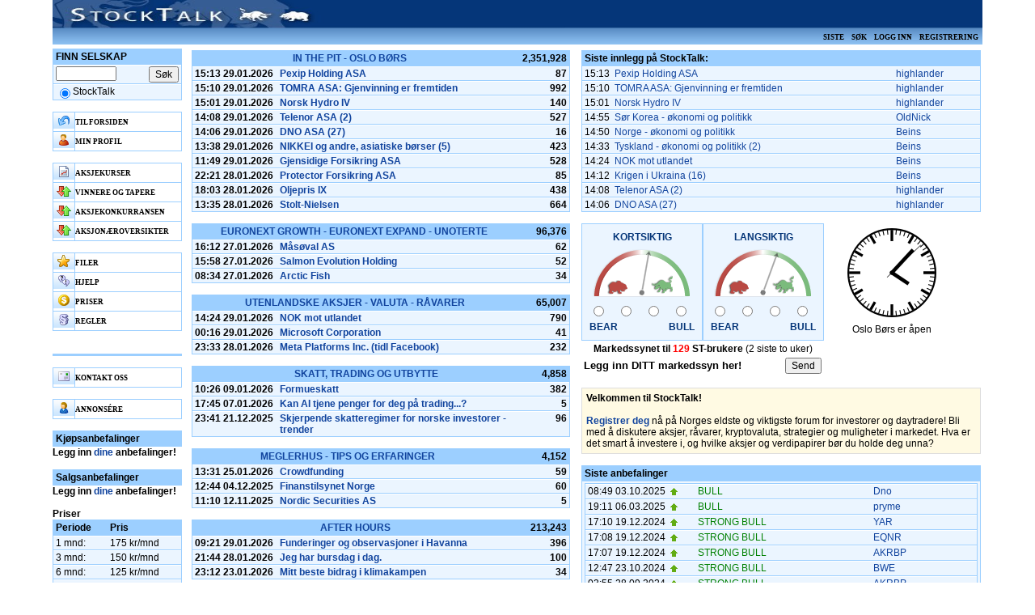

--- FILE ---
content_type: text/html; charset=UTF-8
request_url: http://stocktalk.no/?GroupID=1&Group=In+the+pit+-+Oslo+B%C3%B8rs&TopicID=46685&Topic=Norwegian+Air+Shuttle+%282%29&Keyword=NAS&Pos=50
body_size: 5904
content:
<html>
<head>
<meta name="viewport" content="width=device-width,initial-scale=1.0" id="viewport-meta" />
<!--link rel="manifest" href="manifest.json"-->
<meta http-equiv="Content-Type" content="text/html; charset=utf-8">
<meta name="mobile-web-app-capable" content="yes">
<link rel="shortcut icon" href="/favicon.ico">
<link rel="shortcut icon" type="image/vnd.microsoft.icon" href="/favicon.ico">
<!--link rel="stylesheet" type="text/css" href="Styles2mod.css"-->
<link rel="stylesheet" type="text/css" href="Styles4.css">
<meta name="theme-color" content="#4285f4">
<meta name="apple-mobile-web-app-status-bar-style" content="black">
<link rel="apple-touch-startup-image" href="Img/StLogo3.png">
<!-- icon in the highest resolution we need it for -->
<link rel="icon" sizes="642x612" href="Img/StLogo3.png">


<script type="text/javascript" src=GetJava.php?java=java/Script.js></script>
<script type="text/javascript" src=java/ViewPortDummy.js></script>

<title>StockTalk - Norges viktigste forum for investorer og daytradere</title>
<script>
        var UserName = "";
        var UserId = "";

        var flipflop = false;
        setInterval(function() {
            var mailIcon = "";
            str = "";
            if (bMailPending)
                ShowSetting();
        },1000);

    function GetLoggedInUser()
    {
        return UserName;
    }
    
    function GetLoggedInUserId()
    {
        return UserId;
    }
     function popup() {
        my_newWindow = window.open("#,'mywindow','status=1,width=400,height=400'");
    }
    function HtmlReceiver(html) {
        document.msg.value=html;
    }
    function GetHtml()
    {
        return document.msg.value;
    }

</script>
</head>

<body onload="myOnload();">
<!--Cut here-->

<!--embed src="sounds/beep-08b.mp3" autostart="false" width="0" height="0" id="sound1" enablejavascript="true"-->

<table cellspacing="0" cellpadding="0" align="center" width="1150">
	<tr>
            <td colspan="2" width="100%" height="35" data-role="page"  style="background:url('Img/TopLogo.jpg'); background-repeat: no-repeat; background-size: 100% 100%;background-color:#053679;" >
            <table cellspacing="0" cellpadding="0" width="100%">
                <tr>
                    <td align="left">&nbsp;&nbsp;&nbsp;</td>
                    <td id="Personal" align="right" >
                    </td>
                </tr>
            </table>
        </tr>
        <tr>
            <td colspan="2" height="20" background="Img/MenuBG.gif" class="menu" style="padding-left:5px;padding-right:5px">
            <table cellspacing="0" cellpadding="0" width="100%">
                <tr>
                    <td align="left"></td>
                    <td align="right">
                    <a href="Last.php">Siste</a>&nbsp;&nbsp;&nbsp;<a href="Search.php">Søk</a>&nbsp;&nbsp;&nbsp;<a href="Logon.php">Logg inn</a>&nbsp;&nbsp;&nbsp;<a href="Register.php">Registrering</a>    
                    </td>
                </tr>
            </table>    
<tr valign="top">
    <td style="padding-top:5px" width="170"><iframe src="Left.php?Embed=1" width=170 height=1000 frameborder=0></iframe></td>
    <td style="padding-top:5px" width="100%">
<script>
		cGroupID = "";
		cTopicID = "index";
		cSyncIndex = 0;
		bStopPoll = false;
		PollRate = 15;
		var Count = 0;
		setTimeout(function() {
		    GetLiveUpdateIndex(cGroupID,cTopicID);
		},1000);
		
		setInterval(function() {
		    if (bStopPoll == false) {
		        if (++Count > PollRate){
		            Count = 0;
                    GetLiveUpdateIndex(cGroupID,cTopicID);
		        }
		    }
            },2000);
		function StopRefresh(bStop) {
			bStopPoll = bStop;
		}
	</script>
	<table cellpadding="0">
	<tr valign="top">
		<td>
			<table class="tbl" width="468" cellspacing="0" cellpadding="2">
			<col align="left" width="105">
			<col align="left">
			<col align="right">

				<tr>
				<th colspan="2"><a href="Topic.php?GroupID=1&Group=In+the+pit+%2D+Oslo+B%F8rs" style="text-transform:uppercase">In the pit - Oslo Børs</a></th>
						<th align="right">2,351,928</th>
					</tr>
					
				<tr style="font-weight:bold">
					<td>15:13 29.01.2026</td>
					<td><a href="Msg.php?GroupID=1&Group=In+the+pit+%2D+Oslo+B%F8rs&TopicID=46793&Topic=Pexip Holding ASA&Keyword=PEXIP#Btm">Pexip Holding ASA</a>
</td>
					<td align="right">87</td>
				</tr>
				
				<tr style="font-weight:bold">
					<td>15:10 29.01.2026</td>
					<td><a href="Msg.php?GroupID=1&Group=In+the+pit+%2D+Oslo+B%F8rs&TopicID=38497&Topic=TOMRA ASA: Gjenvinning er fremtiden&Keyword=TOM#Btm">TOMRA ASA: Gjenvinning er fremtiden</a>
</td>
					<td align="right">992</td>
				</tr>
				
				<tr style="font-weight:bold">
					<td>15:01 29.01.2026</td>
					<td><a href="Msg.php?GroupID=1&Group=In+the+pit+%2D+Oslo+B%F8rs&TopicID=47238&Topic=Norsk Hydro IV&Keyword=NHY#Btm">Norsk Hydro IV</a>
</td>
					<td align="right">140</td>
				</tr>
				
				<tr style="font-weight:bold">
					<td>14:08 29.01.2026</td>
					<td><a href="Msg.php?GroupID=1&Group=In+the+pit+%2D+Oslo+B%F8rs&TopicID=44115&Topic=Telenor ASA (2)&Keyword=TEL#Btm">Telenor ASA (2)</a>
</td>
					<td align="right">527</td>
				</tr>
				
				<tr style="font-weight:bold">
					<td>14:06 29.01.2026</td>
					<td><a href="Msg.php?GroupID=1&Group=In+the+pit+%2D+Oslo+B%F8rs&TopicID=47489&Topic=DNO ASA (27)&Keyword=DNO#Btm">DNO ASA (27)</a>
</td>
					<td align="right">16</td>
				</tr>
				
				<tr style="font-weight:bold">
					<td>13:38 29.01.2026</td>
					<td><a href="Msg.php?GroupID=1&Group=In+the+pit+%2D+Oslo+B%F8rs&TopicID=47361&Topic=NIKKEI og andre, asiatiske børser (5)&Keyword=ASIA#Btm">NIKKEI og andre, asiatiske børser (5)</a>
</td>
					<td align="right">423</td>
				</tr>
				
				<tr style="font-weight:bold">
					<td>11:49 29.01.2026</td>
					<td><a href="Msg.php?GroupID=1&Group=In+the+pit+%2D+Oslo+B%F8rs&TopicID=42828&Topic=Gjensidige Forsikring ASA&Keyword=GJF#Btm">Gjensidige Forsikring ASA</a>
</td>
					<td align="right">528</td>
				</tr>
				
				<tr style="font-weight:bold">
					<td>22:21 28.01.2026</td>
					<td><a href="Msg.php?GroupID=1&Group=In+the+pit+%2D+Oslo+B%F8rs&TopicID=46247&Topic=Protector Forsikring ASA&Keyword=PROT#Btm">Protector Forsikring ASA</a>
</td>
					<td align="right">85</td>
				</tr>
				
				<tr style="font-weight:bold">
					<td>18:03 28.01.2026</td>
					<td><a href="Msg.php?GroupID=1&Group=In+the+pit+%2D+Oslo+B%F8rs&TopicID=47283&Topic=Oljepris IX&Keyword=OLJE#Btm">Oljepris IX</a>
</td>
					<td align="right">438</td>
				</tr>
				
				<tr style="font-weight:bold">
					<td>13:35 28.01.2026</td>
					<td><a href="Msg.php?GroupID=1&Group=In+the+pit+%2D+Oslo+B%F8rs&TopicID=33725&Topic=Stolt-Nielsen &Keyword=SNI#Btm">Stolt-Nielsen </a>
</td>
					<td align="right">664</td>
				</tr>
				
            </table>
			<br>
			
			<table class="tbl" width="468" cellspacing="0" cellpadding="2">
				<col align="left" width="105">
				<col align="left">
				<col align="right">
				<tr>
				<th colspan="2"><a href="Topic.php?GroupID=3&Group=EURONEXT GROWTH+%2D+EURONEXT+EXPAND+%2D+UNOTERTE" style="text-transform:uppercase">Euronext Growth - Euronext Expand - Unoterte</a></th>
						<th align="right">96,376</th>
					</tr>
					
				<tr style="font-weight:bold">
					<td>16:12 27.01.2026</td>
					<td><a href="Msg.php?GroupID=3&Group=EURONEXT GROWTH+%2D+EURONEXT+EXPAND+%2D+UNOTERTE&TopicID=47148&Topic=Måsøval AS&Keyword=MAS#Btm">Måsøval AS</a>
</td>
					<td align="right">62</td>
				</tr>
				
				<tr style="font-weight:bold">
					<td>15:58 27.01.2026</td>
					<td><a href="Msg.php?GroupID=3&Group=EURONEXT GROWTH+%2D+EURONEXT+EXPAND+%2D+UNOTERTE&TopicID=46963&Topic=Salmon Evolution Holding&Keyword=SALME#Btm">Salmon Evolution Holding</a>
</td>
					<td align="right">52</td>
				</tr>
				
				<tr style="font-weight:bold">
					<td>08:34 27.01.2026</td>
					<td><a href="Msg.php?GroupID=3&Group=EURONEXT GROWTH+%2D+EURONEXT+EXPAND+%2D+UNOTERTE&TopicID=46955&Topic=Arctic Fish&Keyword=AFISH#Btm">Arctic Fish</a>
</td>
					<td align="right">34</td>
				</tr>
				
            </table>
			<br>
			
			<table class="tbl" width="468" cellspacing="0" cellpadding="2">
				<col align="left" width="105">
				<col align="left">
				<col align="right">
				<tr>
				<th colspan="2"><a href="Topic.php?GroupID=13&Group=Utenlandske+aksjer+%2D+Valuta+%2D+R%E5varer" style="text-transform:uppercase">Utenlandske aksjer - Valuta - Råvarer</a></th>
						<th align="right">65,007</th>
					</tr>
					
				<tr style="font-weight:bold">
					<td>14:24 29.01.2026</td>
					<td><a href="Msg.php?GroupID=13&Group=Utenlandske+aksjer+%2D+Valuta+%2D+R%E5varer&TopicID=44625&Topic=NOK+mot+utlandet&Keyword=NOK#Btm">NOK mot utlandet</a>
</td>
					<td align="right">790</td>
				</tr>
				
				<tr style="font-weight:bold">
					<td>00:16 29.01.2026</td>
					<td><a href="Msg.php?GroupID=13&Group=Utenlandske+aksjer+%2D+Valuta+%2D+R%E5varer&TopicID=46785&Topic=Microsoft Corporation&Keyword=MSFT#Btm">Microsoft Corporation</a>
</td>
					<td align="right">41</td>
				</tr>
				
				<tr style="font-weight:bold">
					<td>23:33 28.01.2026</td>
					<td><a href="Msg.php?GroupID=13&Group=Utenlandske+aksjer+%2D+Valuta+%2D+R%E5varer&TopicID=43769&Topic=Meta Platforms Inc. (tidl Facebook)&Keyword=META#Btm">Meta Platforms Inc. (tidl Facebook)</a>
</td>
					<td align="right">232</td>
				</tr>
				
            </table>
			<br>
			
			<table class="tbl" width="468" cellspacing="0" cellpadding="2">
				<col align="left" width="105">
				<col align="left">
				<col align="right">
				<tr>
				<th colspan="2"><a href="Topic.php?GroupID=19&Group=Skatt%2C+Trading+og+Utbytte,SKATT" style="text-transform:uppercase">Skatt, Trading og Utbytte</a></th>
						<th align="right">4,858</th>
					</tr>
					
				<tr style="font-weight:bold">
					<td>10:26 09.01.2026</td>
					<td><a href="Msg.php?GroupID=19&Group=Skatt%2C+Trading+og+Utbytte,SKATT&TopicID=43165&Topic=Formueskatt&Keyword=FORMUESKATT#Btm">Formueskatt</a>
</td>
					<td align="right">382</td>
				</tr>
				
				<tr style="font-weight:bold">
					<td>17:45 07.01.2026</td>
					<td><a href="Msg.php?GroupID=19&Group=Skatt%2C+Trading+og+Utbytte,SKATT&TopicID=47505&Topic=Kan AI tjene penger for deg på trading...?&Keyword=AI#Btm">Kan AI tjene penger for deg på trading...?</a>
</td>
					<td align="right">5</td>
				</tr>
				
				<tr style="font-weight:bold">
					<td>23:41 21.12.2025</td>
					<td><a href="Msg.php?GroupID=19&Group=Skatt%2C+Trading+og+Utbytte,SKATT&TopicID=47169&Topic=Skjerpende skatteregimer for norske investorer - trender&Keyword=SKATT#Btm">Skjerpende skatteregimer for norske investorer - trender</a>
</td>
					<td align="right">96</td>
				</tr>
				
            </table>
			<br>
			
			<table class="tbl" width="468" cellspacing="0" cellpadding="2">
				<col align="left" width="105">
				<col align="left">
				<col align="right">
				<tr>
				<th colspan="2"><a href="Topic.php?GroupID=18&Group=Meglerhus+%2D+tips+og+erfaringer" style="text-transform:uppercase">Meglerhus - tips og erfaringer</a></th>
						<th align="right">4,152</th>
					</tr>
					
				<tr style="font-weight:bold">
					<td>13:31 25.01.2026</td>
					<td><a href="Msg.php?GroupID=18&Group=Meglerhus+%2D+tips+og+erfaringer&TopicID=46632&Topic=Crowdfunding&Keyword=crowdfunding#Btm">Crowdfunding</a>
</td>
					<td align="right">59</td>
				</tr>
				
				<tr style="font-weight:bold">
					<td>12:44 04.12.2025</td>
					<td><a href="Msg.php?GroupID=18&Group=Meglerhus+%2D+tips+og+erfaringer&TopicID=46854&Topic=Finanstilsynet Norge&Keyword=FINANSTILSYNET#Btm">Finanstilsynet Norge</a>
</td>
					<td align="right">60</td>
				</tr>
				
				<tr style="font-weight:bold">
					<td>11:10 12.11.2025</td>
					<td><a href="Msg.php?GroupID=18&Group=Meglerhus+%2D+tips+og+erfaringer&TopicID=46017&Topic=Nordic+Securities+AS&Keyword=#Btm">Nordic Securities AS</a>
</td>
					<td align="right">5</td>
				</tr>
				
            </table>
			<br>
			
			<table class="tbl" width="468" cellspacing="0" cellpadding="2">
				<col align="left" width="105">
				<col align="left">
				<col align="right">
				<tr>
				<th colspan="2"><a href="Topic.php?GroupID=14&Group=After+hours" style="text-transform:uppercase">After hours</a></th>
						<th align="right">213,243</th>
					</tr>
					
				<tr style="font-weight:bold">
					<td>09:21 29.01.2026</td>
					<td><a href="Msg.php?GroupID=14&Group=After+hours&TopicID=46374&Topic=Funderinger og observasjoner i Havanna&Keyword=CUBA#Btm">Funderinger og observasjoner i Havanna</a>
</td>
					<td align="right">396</td>
				</tr>
				
				<tr style="font-weight:bold">
					<td>21:44 28.01.2026</td>
					<td><a href="Msg.php?GroupID=14&Group=After+hours&TopicID=46944&Topic=Jeg har bursdag i dag.&Keyword=Bush-da#Btm">Jeg har bursdag i dag.</a>
</td>
					<td align="right">100</td>
				</tr>
				
				<tr style="font-weight:bold">
					<td>23:12 23.01.2026</td>
					<td><a href="Msg.php?GroupID=14&Group=After+hours&TopicID=47462&Topic=Mitt  beste  bidrag  i  klimakampen&Keyword=Frelseren#Btm">Mitt  beste  bidrag  i  klimakampen</a>
</td>
					<td align="right">34</td>
				</tr>
				
            </table>
			<br>
			
			<table class="tbl" width="468" cellspacing="0" cellpadding="2">
				<col align="left" width="105">
				<col align="left">
				<col align="right">
				<tr>
				<th colspan="2"><a href="Topic.php?GroupID=20&Group=SportsTalk" style="text-transform:uppercase">SportsTalk</a></th>
						<th align="right">109,888</th>
					</tr>
					
				<tr style="font-weight:bold">
					<td>08:24 28.01.2026</td>
					<td><a href="Msg.php?GroupID=20&Group=SportsTalk&TopicID=47501&Topic=128-klubben Januar 2026&Keyword=128#Btm">128-klubben Januar 2026</a>
</td>
					<td align="right">36</td>
				</tr>
				
				<tr style="font-weight:bold">
					<td>23:20 27.01.2026</td>
					<td><a href="Msg.php?GroupID=20&Group=SportsTalk&TopicID=43714&Topic=128+klubben+%2D+tips+og+kommentarer&Keyword=128 KL#Btm">128 klubben - tips og kommentarer</a>
</td>
					<td align="right">559</td>
				</tr>
				
				<tr style="font-weight:bold">
					<td>21:43 22.01.2026</td>
					<td><a href="Msg.php?GroupID=20&Group=SportsTalk&TopicID=46144&Topic=A-landslaget i fotball&Keyword=Norge#Btm">A-landslaget i fotball</a>
</td>
					<td align="right">599</td>
				</tr>
				
            </table>
			<br>
			
			<table class="tbl" width="468" cellspacing="0" cellpadding="2">
				<col align="left" width="105">
				<col align="left">
				<col align="right">
				<tr>
				<th colspan="2"><a href="Topic.php?GroupID=16&Group=Politikk" style="text-transform:uppercase">Politikk</a></th>
						<th align="right">156,694</th>
					</tr>
					
				<tr style="font-weight:bold">
					<td>14:55 29.01.2026</td>
					<td><a href="Msg.php?GroupID=16&Group=Politikk&TopicID=46949&Topic=Sør Korea - økonomi og politikk&Keyword=SØR KOREA#Btm">Sør Korea - økonomi og politikk</a>
</td>
					<td align="right">38</td>
				</tr>
				
				<tr style="font-weight:bold">
					<td>14:50 29.01.2026</td>
					<td><a href="Msg.php?GroupID=16&Group=Politikk&TopicID=47222&Topic=Norge - økonomi og politikk&Keyword=Norge#Btm">Norge - økonomi og politikk</a>
</td>
					<td align="right">714</td>
				</tr>
				
				<tr style="font-weight:bold">
					<td>14:33 29.01.2026</td>
					<td><a href="Msg.php?GroupID=16&Group=Politikk&TopicID=47432&Topic=Tyskland - økonomi og politikk (2)&Keyword=TYSKLAND#Btm">Tyskland - økonomi og politikk (2)</a>
</td>
					<td align="right">142</td>
				</tr>
				
            </table>
			<br>
			
			<table class="tbl" width="468" cellspacing="0" cellpadding="2">
				<col align="left" width="105">
				<col align="left">
				<col align="right">
				<tr>
				<th colspan="2"><a href="Topic.php?GroupID=22&Group=Info+fra+StockTalk" style="text-transform:uppercase">Info fra Stocktalk</a></th>
						<th align="right">1,652</th>
					</tr>
					
				<tr style="font-weight:bold">
					<td>15:33 22.10.2025</td>
					<td><a href="Msg.php?GroupID=22&Group=Info+fra+StockTalk&TopicID=46146&Topic=Det nye Stocktalk&Keyword=Stocktalk#Btm">Det nye Stocktalk</a>
</td>
					<td align="right">162</td>
				</tr>
				
				<tr style="font-weight:bold">
					<td>17:30 17.09.2023</td>
					<td><a href="Msg.php?GroupID=22&Group=Info+fra+StockTalk&TopicID=44884&Topic=Service: Aksjonæroversikter&Keyword=TOP50#Btm">Service: Aksjonæroversikter</a>
</td>
					<td align="right">430</td>
				</tr>
				
				<tr style="font-weight:bold">
					<td>08:33 11.02.2021</td>
					<td><a href="Msg.php?GroupID=22&Group=Info+fra+StockTalk&TopicID=46707&Topic=Prisjustering på abonnement&Keyword=ST#Btm">Prisjustering på abonnement</a>
</td>
					<td align="right">11</td>
				</tr>
				
            </table>
			<br>
			
			<table class="tbl" width="468" cellspacing="0" cellpadding="2">
				<col align="left" width="105">
				<col align="left">
				<col align="right">
				<tr>
				<th colspan="2"><a href="Topic.php?GroupID=12&Group=Test+ut+funksjonalitet+og+pr%F8v+deg+frem" style="text-transform:uppercase">Test ut funksjonalitet og prøv deg frem</a></th>
						<th align="right">15,940</th>
					</tr>
					
				<tr style="font-weight:bold">
					<td>21:42 23.01.2026</td>
					<td><a href="Msg.php?GroupID=12&Group=Test+ut+funksjonalitet+og+pr%F8v+deg+frem&TopicID=46611&Topic=Morning Wood oppskrifter&Keyword=wood#Btm">Morning Wood oppskrifter</a>
</td>
					<td align="right">175</td>
				</tr>
				
				<tr style="font-weight:bold">
					<td>14:33 15.06.2025</td>
					<td><a href="Msg.php?GroupID=12&Group=Test+ut+funksjonalitet+og+pr%F8v+deg+frem&TopicID=44769&Topic=Test&Keyword=TEST#Btm">Test</a>
</td>
					<td align="right">119</td>
				</tr>
				
				<tr style="font-weight:bold">
					<td>19:07 13.04.2022</td>
					<td><a href="Msg.php?GroupID=12&Group=Test+ut+funksjonalitet+og+pr%F8v+deg+frem&TopicID=16048&Topic=BILDER&Keyword=IMG#Btm">BILDER</a>
</td>
					<td align="right">934</td>
				</tr>
				
            </table>
			<br>
			
			<table class="tbl" width="468" cellspacing="0" cellpadding="2">
				<col align="left" width="105">
				<col align="left">
				<col align="right">			</table>
			<br>
			
		<td width="10">&nbsp;</td>
		<td>
		<table cellspacing="0" class="tbl" cellpadding="2" width="100%">
				<col width="32">
				<col>
				<col>
				<tr>
					<th colspan="3" align="left">Siste innlegg på StockTalk:</th>
				</tr>
<tr>
					<td>15:13</td>
					<td><a href="Msg.php?GroupID=1&Group=In+the+pit+%2D+Oslo+B%F8rs&TopicID=46793&Topic=Pexip Holding ASA&Keyword=PEXIP#Btm">Pexip Holding ASA</a>
</td>
					<td><a href="User.php?UserID=5150">highlander</a></td>
				</tr>    
                                <tr>
					<td>15:10</td>
					<td><a href="Msg.php?GroupID=1&Group=In+the+pit+%2D+Oslo+B%F8rs&TopicID=38497&Topic=TOMRA ASA: Gjenvinning er fremtiden&Keyword=TOM#Btm">TOMRA ASA: Gjenvinning er fremtiden</a>
</td>
					<td><a href="User.php?UserID=5150">highlander</a></td>
				</tr>    
                                <tr>
					<td>15:01</td>
					<td><a href="Msg.php?GroupID=1&Group=In+the+pit+%2D+Oslo+B%F8rs&TopicID=47238&Topic=Norsk Hydro IV&Keyword=NHY#Btm">Norsk Hydro IV</a>
</td>
					<td><a href="User.php?UserID=5150">highlander</a></td>
				</tr>    
                                <tr>
					<td>14:55</td>
					<td><a href="Msg.php?GroupID=16&Group=Politikk&TopicID=46949&Topic=Sør Korea - økonomi og politikk&Keyword=SØR KOREA#Btm">Sør Korea - økonomi og politikk</a>
</td>
					<td><a href="User.php?UserID=794">OldNick</a></td>
				</tr>    
                                <tr>
					<td>14:50</td>
					<td><a href="Msg.php?GroupID=16&Group=Politikk&TopicID=47222&Topic=Norge - økonomi og politikk&Keyword=Norge#Btm">Norge - økonomi og politikk</a>
</td>
					<td><a href="User.php?UserID=20632">Beins</a></td>
				</tr>    
                                <tr>
					<td>14:33</td>
					<td><a href="Msg.php?GroupID=16&Group=Politikk&TopicID=47432&Topic=Tyskland - økonomi og politikk (2)&Keyword=TYSKLAND#Btm">Tyskland - økonomi og politikk (2)</a>
</td>
					<td><a href="User.php?UserID=20632">Beins</a></td>
				</tr>    
                                <tr>
					<td>14:24</td>
					<td><a href="Msg.php?GroupID=13&Group=Utenlandske+aksjer+%2D+Valuta+%2D+R%E5varer&TopicID=44625&Topic=NOK+mot+utlandet&Keyword=NOK#Btm">NOK mot utlandet</a>
</td>
					<td><a href="User.php?UserID=20632">Beins</a></td>
				</tr>    
                                <tr>
					<td>14:12</td>
					<td><a href="Msg.php?GroupID=16&Group=Politikk&TopicID=47511&Topic=Krigen i Ukraina (16)&Keyword=Ukraina#Btm">Krigen i Ukraina (16)</a>
</td>
					<td><a href="User.php?UserID=20632">Beins</a></td>
				</tr>    
                                <tr>
					<td>14:08</td>
					<td><a href="Msg.php?GroupID=1&Group=In+the+pit+%2D+Oslo+B%F8rs&TopicID=44115&Topic=Telenor ASA (2)&Keyword=TEL#Btm">Telenor ASA (2)</a>
</td>
					<td><a href="User.php?UserID=5150">highlander</a></td>
				</tr>    
                                <tr>
					<td>14:06</td>
					<td><a href="Msg.php?GroupID=1&Group=In+the+pit+%2D+Oslo+B%F8rs&TopicID=47489&Topic=DNO ASA (27)&Keyword=DNO#Btm">DNO ASA (27)</a>
</td>
					<td><a href="User.php?UserID=5150">highlander</a></td>
				</tr>    
                                		</table>
		<!--br>
		<table cellspacing="0" class="tbl" cellpadding="2" width="100%">
				<col width="32">
				<col>
				<col>
				<tr>
					<th colspan="3" align="left">Mest lest på StockTalk:</th>
				</tr-->
 			<br>
			<form method="GET" action="Sentiment.php" onsubmit="f=this.RatingShort;for(i=0;i&lt;4 &amp;&amp; !f[i].checked;i++);f=this.RatingLong ;for(j=0;j&lt;4 &amp;&amp; !f[j].checked;j++);if(i==4 || j==4) {alert('Du må velge både kort- og langsiktig!');return(false);} return(true);">
				<input type="hidden" name="Fn" value="Ins">
				<table width="65%" cellspacing="0" cellpadding="0">
					<tr>
						<td align="left">
							<table width="150" style="background-color:#EBF5FF;padding:5px;border:1px solid #9CCFFF;color:#053679;font-size:8pt;font-weight:bold" cellpadding="2">
								<tr>
									<td colspan="4" align="center">KORTSIKTIG</td>
								</tr>
								<tr>
									<td colspan="4" align="center"><img id="ShortTerm" src="Img/Sentiment1.png" width="122" height="63"></td>
								</tr>
								<tr>
									<td><input type="radio" name="RatingShort" value="-2" onclick="ShortTerm.src='Img/Sentiment-9.png'"></td>
									<td><input type="radio" name="RatingShort" value="-1" onclick="ShortTerm.src='Img/Sentiment-5.png'"></td>
									<td><input type="radio" name="RatingShort" value="+1" onclick="ShortTerm.src='Img/Sentiment5.png'"></td>
									<td><input type="radio" name="RatingShort" value="+2" onclick="ShortTerm.src='Img/Sentiment9.png'"></td>
								</tr>
								<tr>
									<td colspan="2" align="left">BEAR</td>
									<td colspan="2" align="right">BULL</td>
								</tr>
							</table>
						</td>
						<td>
						<!--td align="right"-->
							<table width="150" style="background-color:#EBF5FF;padding:5px;border:1px solid #9CCFFF;color:#053679;font-size:8pt;font-weight:bold" cellpadding="2">
								<tr>
									<td colspan="4" align="center">LANGSIKTIG</td>
								</tr>
								<tr>
									<td colspan="4" align="center"><img id="LongTerm" src="Img/Sentiment2.png" width="122" height="63"></td>
								</tr>
								<tr>
									<td><input type="radio" name="RatingLong" value="-2" onclick="LongTerm.src='Img/Sentiment-9.png'"></td>
									<td><input type="radio" name="RatingLong" value="-1" onclick="LongTerm.src='Img/Sentiment-5.png'"></td>
									<td><input type="radio" name="RatingLong" value="+1" onclick="LongTerm.src='Img/Sentiment5.png'"></td>
									<td><input type="radio" name="RatingLong" value="+2" onclick="LongTerm.src='Img/Sentiment9.png'"></td>
								</tr>
								<tr>
									<td colspan="2" align="left">BEAR</td>
									<td colspan="2" align="right">BULL</td>
								</tr>
							</table>
						</td>
						<td colspan="2">
							<!--table width="168" height=142" style="background-color:#EBF5FF;padding:5px;border:1px solid #9CCFFF;color:#053679;font-size:8pt;font-weight:bold" cellpadding="2"-->
							<table width="168" height=142" >
								<tr>
								    <td><center><iframe src="https://free.timeanddate.com/clock/i8ghkr0i/n187/szw110/szh110/hoc000/hbw4/cf100/hgr0/fav0/fiv0/mqc000/mqs3/mql25/mqw6/mqd96/mhc000/mhs3/mhl20/mhw6/mhd96/mmc000/mms3/mml10/mmw2/mmd96/hhw16/hmw16/hmr4/hsc000/hss3/hsl90" frameborder="0" width="110" height="110"></iframe></center></td>
								</tr>
								<tr>
								    <td><center><div id="Market">-</div></center></td>
								</tr>
							</table>
						</td>
					</tr>
					<tr>
						<td colspan="2">
							<table width="100%">
								<tr>
									<td colspan="2" align="center"><b>Markedssynet til <font color="red">129</font> ST-brukere</b> (2 siste to uker)</td>
								</tr>
								<tr>
									<td><span style="font-size:10pt;font-weight:bold">Legg inn DITT markedssyn her!</span></td>
									<td align="right"><input type="submit" value="Send"></td>
								</tr>
							</table>
						</td>
					</tr>
				</table>

			<br>
			<div class="box">
				<b>Velkommen til StockTalk!</b><br>
				<br>
				<a href="Register.php"><b>Registrer deg</b></a> nå på Norges eldste og viktigste forum for investorer og daytradere! Bli med å diskutere aksjer, råvarer, kryptovaluta, strategier og muligheter i markedet. Hva er det smart å investere i, og hvilke aksjer og verdipapirer bør du holde deg unna?
			</div>
			<br>
			<table class="tbl" cellspacing="0" cellpadding="2" width="100%">
				<tr>
					<th colspan="4" align="left">Siste anbefalinger</th>
				</tr> <!--?php echo EmbedRecommendations(); ?-->
                                <tr><td><iframe style="fixed" src="index.php?action="recommend" frameborder="0" width="100%" height="470"></iframe></td>
                                </tr>
			</table>
		</td>
	</tr>
</table>

				<script>
				    var TimeStamp = "";
				    var UserName = GetLoggedInUser();
				    GetUserTimeZone(UserName);
				    TimeStamp = IsMarketOpen();
				    document.getElementById("Market").innerHTML = TimeStamp;
				    setInterval(() => {
					var c = IsMarketOpen();
					if (c != TimeStamp)
					    document.getElementById("Market").innerHTML = c;
					TimeStamp = c;
				    }, 1000);
				    </script>
    </td>
    </tr>
    <tr>
        <td colspan="2" align="center"><br>
            <br>
            <br>
            <div style="font-weight:bold;color:#9CCFFF;background-color:#EBF5FF;padding:5px;border-bottom:1px solid #9CCFFF;border-top:1px solid #9CCFFF">
                <font size="1">
                    <center>StockTalk er en tjeneste levert av Kreateam Consult AS. Orgnr. 911 839 806 MVA<br>
                        Adresse: Postboks 39 Holmlia, 1201 Oslo. Email: st@stocktalk.no<br>
                        <a href="Contact.php" style="color:#9CCFFF">Kontakt oss</a> | <a href="Help.php" style="color:#9CCFFF">Hjelp</a> | <a href="Rules.php" style="color:#9CCFFF">Regler</a> | <a href="javascript:void()" style="color:#9CCFFF" onclick="this.style.behavior='url(#default#homepage)';this.setHomePage('http://www.stocktalk.no');">Sett
                            som startside</a> | <a href="javascript:window.external.AddFavorite('http://www.stocktalk.no', 'StockTalk')" style="color:#9CCFFF">Legg til favoritter</a>
                </font>
                </center>
            </div>
        </td>
    </tr>
    </table>

    </body>

    </html>


--- FILE ---
content_type: text/html; charset=UTF-8
request_url: http://stocktalk.no/UpdateIndex.php?Fn=Polling&GroupID=&TopicID=index
body_size: 39
content:
1769696191.722

--- FILE ---
content_type: text/html; charset=UTF-8
request_url: http://stocktalk.no/mbox.php?Fn=CheckMail&UserID=&Action=Poll
body_size: 52
content:
#!!#12324#!!#0

--- FILE ---
content_type: text/plain;charset=UTF-8
request_url: https://free.timeanddate.com/ts.php?t=1769699225395
body_size: -247
content:
1769699225.4488 18

